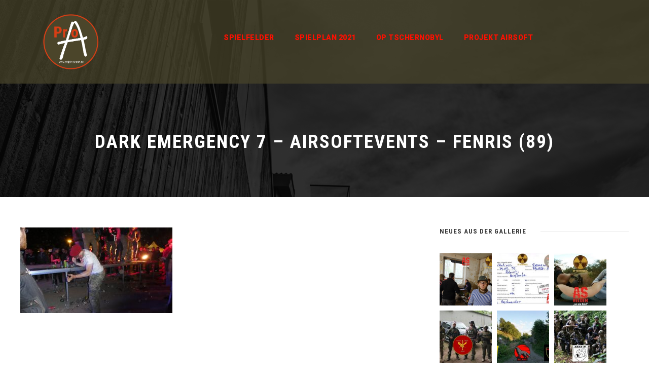

--- FILE ---
content_type: text/html; charset=utf-8
request_url: https://www.google.com/recaptcha/api2/anchor?ar=1&k=6Lc-IIYUAAAAAMTTQ50aRvrAuMYs4176Icj7K15X&co=aHR0cHM6Ly93d3cucHJvamVrdC1haXJzb2Z0LmRlOjQ0Mw..&hl=en&v=PoyoqOPhxBO7pBk68S4YbpHZ&size=invisible&anchor-ms=20000&execute-ms=30000&cb=vqrw50qye571
body_size: 48679
content:
<!DOCTYPE HTML><html dir="ltr" lang="en"><head><meta http-equiv="Content-Type" content="text/html; charset=UTF-8">
<meta http-equiv="X-UA-Compatible" content="IE=edge">
<title>reCAPTCHA</title>
<style type="text/css">
/* cyrillic-ext */
@font-face {
  font-family: 'Roboto';
  font-style: normal;
  font-weight: 400;
  font-stretch: 100%;
  src: url(//fonts.gstatic.com/s/roboto/v48/KFO7CnqEu92Fr1ME7kSn66aGLdTylUAMa3GUBHMdazTgWw.woff2) format('woff2');
  unicode-range: U+0460-052F, U+1C80-1C8A, U+20B4, U+2DE0-2DFF, U+A640-A69F, U+FE2E-FE2F;
}
/* cyrillic */
@font-face {
  font-family: 'Roboto';
  font-style: normal;
  font-weight: 400;
  font-stretch: 100%;
  src: url(//fonts.gstatic.com/s/roboto/v48/KFO7CnqEu92Fr1ME7kSn66aGLdTylUAMa3iUBHMdazTgWw.woff2) format('woff2');
  unicode-range: U+0301, U+0400-045F, U+0490-0491, U+04B0-04B1, U+2116;
}
/* greek-ext */
@font-face {
  font-family: 'Roboto';
  font-style: normal;
  font-weight: 400;
  font-stretch: 100%;
  src: url(//fonts.gstatic.com/s/roboto/v48/KFO7CnqEu92Fr1ME7kSn66aGLdTylUAMa3CUBHMdazTgWw.woff2) format('woff2');
  unicode-range: U+1F00-1FFF;
}
/* greek */
@font-face {
  font-family: 'Roboto';
  font-style: normal;
  font-weight: 400;
  font-stretch: 100%;
  src: url(//fonts.gstatic.com/s/roboto/v48/KFO7CnqEu92Fr1ME7kSn66aGLdTylUAMa3-UBHMdazTgWw.woff2) format('woff2');
  unicode-range: U+0370-0377, U+037A-037F, U+0384-038A, U+038C, U+038E-03A1, U+03A3-03FF;
}
/* math */
@font-face {
  font-family: 'Roboto';
  font-style: normal;
  font-weight: 400;
  font-stretch: 100%;
  src: url(//fonts.gstatic.com/s/roboto/v48/KFO7CnqEu92Fr1ME7kSn66aGLdTylUAMawCUBHMdazTgWw.woff2) format('woff2');
  unicode-range: U+0302-0303, U+0305, U+0307-0308, U+0310, U+0312, U+0315, U+031A, U+0326-0327, U+032C, U+032F-0330, U+0332-0333, U+0338, U+033A, U+0346, U+034D, U+0391-03A1, U+03A3-03A9, U+03B1-03C9, U+03D1, U+03D5-03D6, U+03F0-03F1, U+03F4-03F5, U+2016-2017, U+2034-2038, U+203C, U+2040, U+2043, U+2047, U+2050, U+2057, U+205F, U+2070-2071, U+2074-208E, U+2090-209C, U+20D0-20DC, U+20E1, U+20E5-20EF, U+2100-2112, U+2114-2115, U+2117-2121, U+2123-214F, U+2190, U+2192, U+2194-21AE, U+21B0-21E5, U+21F1-21F2, U+21F4-2211, U+2213-2214, U+2216-22FF, U+2308-230B, U+2310, U+2319, U+231C-2321, U+2336-237A, U+237C, U+2395, U+239B-23B7, U+23D0, U+23DC-23E1, U+2474-2475, U+25AF, U+25B3, U+25B7, U+25BD, U+25C1, U+25CA, U+25CC, U+25FB, U+266D-266F, U+27C0-27FF, U+2900-2AFF, U+2B0E-2B11, U+2B30-2B4C, U+2BFE, U+3030, U+FF5B, U+FF5D, U+1D400-1D7FF, U+1EE00-1EEFF;
}
/* symbols */
@font-face {
  font-family: 'Roboto';
  font-style: normal;
  font-weight: 400;
  font-stretch: 100%;
  src: url(//fonts.gstatic.com/s/roboto/v48/KFO7CnqEu92Fr1ME7kSn66aGLdTylUAMaxKUBHMdazTgWw.woff2) format('woff2');
  unicode-range: U+0001-000C, U+000E-001F, U+007F-009F, U+20DD-20E0, U+20E2-20E4, U+2150-218F, U+2190, U+2192, U+2194-2199, U+21AF, U+21E6-21F0, U+21F3, U+2218-2219, U+2299, U+22C4-22C6, U+2300-243F, U+2440-244A, U+2460-24FF, U+25A0-27BF, U+2800-28FF, U+2921-2922, U+2981, U+29BF, U+29EB, U+2B00-2BFF, U+4DC0-4DFF, U+FFF9-FFFB, U+10140-1018E, U+10190-1019C, U+101A0, U+101D0-101FD, U+102E0-102FB, U+10E60-10E7E, U+1D2C0-1D2D3, U+1D2E0-1D37F, U+1F000-1F0FF, U+1F100-1F1AD, U+1F1E6-1F1FF, U+1F30D-1F30F, U+1F315, U+1F31C, U+1F31E, U+1F320-1F32C, U+1F336, U+1F378, U+1F37D, U+1F382, U+1F393-1F39F, U+1F3A7-1F3A8, U+1F3AC-1F3AF, U+1F3C2, U+1F3C4-1F3C6, U+1F3CA-1F3CE, U+1F3D4-1F3E0, U+1F3ED, U+1F3F1-1F3F3, U+1F3F5-1F3F7, U+1F408, U+1F415, U+1F41F, U+1F426, U+1F43F, U+1F441-1F442, U+1F444, U+1F446-1F449, U+1F44C-1F44E, U+1F453, U+1F46A, U+1F47D, U+1F4A3, U+1F4B0, U+1F4B3, U+1F4B9, U+1F4BB, U+1F4BF, U+1F4C8-1F4CB, U+1F4D6, U+1F4DA, U+1F4DF, U+1F4E3-1F4E6, U+1F4EA-1F4ED, U+1F4F7, U+1F4F9-1F4FB, U+1F4FD-1F4FE, U+1F503, U+1F507-1F50B, U+1F50D, U+1F512-1F513, U+1F53E-1F54A, U+1F54F-1F5FA, U+1F610, U+1F650-1F67F, U+1F687, U+1F68D, U+1F691, U+1F694, U+1F698, U+1F6AD, U+1F6B2, U+1F6B9-1F6BA, U+1F6BC, U+1F6C6-1F6CF, U+1F6D3-1F6D7, U+1F6E0-1F6EA, U+1F6F0-1F6F3, U+1F6F7-1F6FC, U+1F700-1F7FF, U+1F800-1F80B, U+1F810-1F847, U+1F850-1F859, U+1F860-1F887, U+1F890-1F8AD, U+1F8B0-1F8BB, U+1F8C0-1F8C1, U+1F900-1F90B, U+1F93B, U+1F946, U+1F984, U+1F996, U+1F9E9, U+1FA00-1FA6F, U+1FA70-1FA7C, U+1FA80-1FA89, U+1FA8F-1FAC6, U+1FACE-1FADC, U+1FADF-1FAE9, U+1FAF0-1FAF8, U+1FB00-1FBFF;
}
/* vietnamese */
@font-face {
  font-family: 'Roboto';
  font-style: normal;
  font-weight: 400;
  font-stretch: 100%;
  src: url(//fonts.gstatic.com/s/roboto/v48/KFO7CnqEu92Fr1ME7kSn66aGLdTylUAMa3OUBHMdazTgWw.woff2) format('woff2');
  unicode-range: U+0102-0103, U+0110-0111, U+0128-0129, U+0168-0169, U+01A0-01A1, U+01AF-01B0, U+0300-0301, U+0303-0304, U+0308-0309, U+0323, U+0329, U+1EA0-1EF9, U+20AB;
}
/* latin-ext */
@font-face {
  font-family: 'Roboto';
  font-style: normal;
  font-weight: 400;
  font-stretch: 100%;
  src: url(//fonts.gstatic.com/s/roboto/v48/KFO7CnqEu92Fr1ME7kSn66aGLdTylUAMa3KUBHMdazTgWw.woff2) format('woff2');
  unicode-range: U+0100-02BA, U+02BD-02C5, U+02C7-02CC, U+02CE-02D7, U+02DD-02FF, U+0304, U+0308, U+0329, U+1D00-1DBF, U+1E00-1E9F, U+1EF2-1EFF, U+2020, U+20A0-20AB, U+20AD-20C0, U+2113, U+2C60-2C7F, U+A720-A7FF;
}
/* latin */
@font-face {
  font-family: 'Roboto';
  font-style: normal;
  font-weight: 400;
  font-stretch: 100%;
  src: url(//fonts.gstatic.com/s/roboto/v48/KFO7CnqEu92Fr1ME7kSn66aGLdTylUAMa3yUBHMdazQ.woff2) format('woff2');
  unicode-range: U+0000-00FF, U+0131, U+0152-0153, U+02BB-02BC, U+02C6, U+02DA, U+02DC, U+0304, U+0308, U+0329, U+2000-206F, U+20AC, U+2122, U+2191, U+2193, U+2212, U+2215, U+FEFF, U+FFFD;
}
/* cyrillic-ext */
@font-face {
  font-family: 'Roboto';
  font-style: normal;
  font-weight: 500;
  font-stretch: 100%;
  src: url(//fonts.gstatic.com/s/roboto/v48/KFO7CnqEu92Fr1ME7kSn66aGLdTylUAMa3GUBHMdazTgWw.woff2) format('woff2');
  unicode-range: U+0460-052F, U+1C80-1C8A, U+20B4, U+2DE0-2DFF, U+A640-A69F, U+FE2E-FE2F;
}
/* cyrillic */
@font-face {
  font-family: 'Roboto';
  font-style: normal;
  font-weight: 500;
  font-stretch: 100%;
  src: url(//fonts.gstatic.com/s/roboto/v48/KFO7CnqEu92Fr1ME7kSn66aGLdTylUAMa3iUBHMdazTgWw.woff2) format('woff2');
  unicode-range: U+0301, U+0400-045F, U+0490-0491, U+04B0-04B1, U+2116;
}
/* greek-ext */
@font-face {
  font-family: 'Roboto';
  font-style: normal;
  font-weight: 500;
  font-stretch: 100%;
  src: url(//fonts.gstatic.com/s/roboto/v48/KFO7CnqEu92Fr1ME7kSn66aGLdTylUAMa3CUBHMdazTgWw.woff2) format('woff2');
  unicode-range: U+1F00-1FFF;
}
/* greek */
@font-face {
  font-family: 'Roboto';
  font-style: normal;
  font-weight: 500;
  font-stretch: 100%;
  src: url(//fonts.gstatic.com/s/roboto/v48/KFO7CnqEu92Fr1ME7kSn66aGLdTylUAMa3-UBHMdazTgWw.woff2) format('woff2');
  unicode-range: U+0370-0377, U+037A-037F, U+0384-038A, U+038C, U+038E-03A1, U+03A3-03FF;
}
/* math */
@font-face {
  font-family: 'Roboto';
  font-style: normal;
  font-weight: 500;
  font-stretch: 100%;
  src: url(//fonts.gstatic.com/s/roboto/v48/KFO7CnqEu92Fr1ME7kSn66aGLdTylUAMawCUBHMdazTgWw.woff2) format('woff2');
  unicode-range: U+0302-0303, U+0305, U+0307-0308, U+0310, U+0312, U+0315, U+031A, U+0326-0327, U+032C, U+032F-0330, U+0332-0333, U+0338, U+033A, U+0346, U+034D, U+0391-03A1, U+03A3-03A9, U+03B1-03C9, U+03D1, U+03D5-03D6, U+03F0-03F1, U+03F4-03F5, U+2016-2017, U+2034-2038, U+203C, U+2040, U+2043, U+2047, U+2050, U+2057, U+205F, U+2070-2071, U+2074-208E, U+2090-209C, U+20D0-20DC, U+20E1, U+20E5-20EF, U+2100-2112, U+2114-2115, U+2117-2121, U+2123-214F, U+2190, U+2192, U+2194-21AE, U+21B0-21E5, U+21F1-21F2, U+21F4-2211, U+2213-2214, U+2216-22FF, U+2308-230B, U+2310, U+2319, U+231C-2321, U+2336-237A, U+237C, U+2395, U+239B-23B7, U+23D0, U+23DC-23E1, U+2474-2475, U+25AF, U+25B3, U+25B7, U+25BD, U+25C1, U+25CA, U+25CC, U+25FB, U+266D-266F, U+27C0-27FF, U+2900-2AFF, U+2B0E-2B11, U+2B30-2B4C, U+2BFE, U+3030, U+FF5B, U+FF5D, U+1D400-1D7FF, U+1EE00-1EEFF;
}
/* symbols */
@font-face {
  font-family: 'Roboto';
  font-style: normal;
  font-weight: 500;
  font-stretch: 100%;
  src: url(//fonts.gstatic.com/s/roboto/v48/KFO7CnqEu92Fr1ME7kSn66aGLdTylUAMaxKUBHMdazTgWw.woff2) format('woff2');
  unicode-range: U+0001-000C, U+000E-001F, U+007F-009F, U+20DD-20E0, U+20E2-20E4, U+2150-218F, U+2190, U+2192, U+2194-2199, U+21AF, U+21E6-21F0, U+21F3, U+2218-2219, U+2299, U+22C4-22C6, U+2300-243F, U+2440-244A, U+2460-24FF, U+25A0-27BF, U+2800-28FF, U+2921-2922, U+2981, U+29BF, U+29EB, U+2B00-2BFF, U+4DC0-4DFF, U+FFF9-FFFB, U+10140-1018E, U+10190-1019C, U+101A0, U+101D0-101FD, U+102E0-102FB, U+10E60-10E7E, U+1D2C0-1D2D3, U+1D2E0-1D37F, U+1F000-1F0FF, U+1F100-1F1AD, U+1F1E6-1F1FF, U+1F30D-1F30F, U+1F315, U+1F31C, U+1F31E, U+1F320-1F32C, U+1F336, U+1F378, U+1F37D, U+1F382, U+1F393-1F39F, U+1F3A7-1F3A8, U+1F3AC-1F3AF, U+1F3C2, U+1F3C4-1F3C6, U+1F3CA-1F3CE, U+1F3D4-1F3E0, U+1F3ED, U+1F3F1-1F3F3, U+1F3F5-1F3F7, U+1F408, U+1F415, U+1F41F, U+1F426, U+1F43F, U+1F441-1F442, U+1F444, U+1F446-1F449, U+1F44C-1F44E, U+1F453, U+1F46A, U+1F47D, U+1F4A3, U+1F4B0, U+1F4B3, U+1F4B9, U+1F4BB, U+1F4BF, U+1F4C8-1F4CB, U+1F4D6, U+1F4DA, U+1F4DF, U+1F4E3-1F4E6, U+1F4EA-1F4ED, U+1F4F7, U+1F4F9-1F4FB, U+1F4FD-1F4FE, U+1F503, U+1F507-1F50B, U+1F50D, U+1F512-1F513, U+1F53E-1F54A, U+1F54F-1F5FA, U+1F610, U+1F650-1F67F, U+1F687, U+1F68D, U+1F691, U+1F694, U+1F698, U+1F6AD, U+1F6B2, U+1F6B9-1F6BA, U+1F6BC, U+1F6C6-1F6CF, U+1F6D3-1F6D7, U+1F6E0-1F6EA, U+1F6F0-1F6F3, U+1F6F7-1F6FC, U+1F700-1F7FF, U+1F800-1F80B, U+1F810-1F847, U+1F850-1F859, U+1F860-1F887, U+1F890-1F8AD, U+1F8B0-1F8BB, U+1F8C0-1F8C1, U+1F900-1F90B, U+1F93B, U+1F946, U+1F984, U+1F996, U+1F9E9, U+1FA00-1FA6F, U+1FA70-1FA7C, U+1FA80-1FA89, U+1FA8F-1FAC6, U+1FACE-1FADC, U+1FADF-1FAE9, U+1FAF0-1FAF8, U+1FB00-1FBFF;
}
/* vietnamese */
@font-face {
  font-family: 'Roboto';
  font-style: normal;
  font-weight: 500;
  font-stretch: 100%;
  src: url(//fonts.gstatic.com/s/roboto/v48/KFO7CnqEu92Fr1ME7kSn66aGLdTylUAMa3OUBHMdazTgWw.woff2) format('woff2');
  unicode-range: U+0102-0103, U+0110-0111, U+0128-0129, U+0168-0169, U+01A0-01A1, U+01AF-01B0, U+0300-0301, U+0303-0304, U+0308-0309, U+0323, U+0329, U+1EA0-1EF9, U+20AB;
}
/* latin-ext */
@font-face {
  font-family: 'Roboto';
  font-style: normal;
  font-weight: 500;
  font-stretch: 100%;
  src: url(//fonts.gstatic.com/s/roboto/v48/KFO7CnqEu92Fr1ME7kSn66aGLdTylUAMa3KUBHMdazTgWw.woff2) format('woff2');
  unicode-range: U+0100-02BA, U+02BD-02C5, U+02C7-02CC, U+02CE-02D7, U+02DD-02FF, U+0304, U+0308, U+0329, U+1D00-1DBF, U+1E00-1E9F, U+1EF2-1EFF, U+2020, U+20A0-20AB, U+20AD-20C0, U+2113, U+2C60-2C7F, U+A720-A7FF;
}
/* latin */
@font-face {
  font-family: 'Roboto';
  font-style: normal;
  font-weight: 500;
  font-stretch: 100%;
  src: url(//fonts.gstatic.com/s/roboto/v48/KFO7CnqEu92Fr1ME7kSn66aGLdTylUAMa3yUBHMdazQ.woff2) format('woff2');
  unicode-range: U+0000-00FF, U+0131, U+0152-0153, U+02BB-02BC, U+02C6, U+02DA, U+02DC, U+0304, U+0308, U+0329, U+2000-206F, U+20AC, U+2122, U+2191, U+2193, U+2212, U+2215, U+FEFF, U+FFFD;
}
/* cyrillic-ext */
@font-face {
  font-family: 'Roboto';
  font-style: normal;
  font-weight: 900;
  font-stretch: 100%;
  src: url(//fonts.gstatic.com/s/roboto/v48/KFO7CnqEu92Fr1ME7kSn66aGLdTylUAMa3GUBHMdazTgWw.woff2) format('woff2');
  unicode-range: U+0460-052F, U+1C80-1C8A, U+20B4, U+2DE0-2DFF, U+A640-A69F, U+FE2E-FE2F;
}
/* cyrillic */
@font-face {
  font-family: 'Roboto';
  font-style: normal;
  font-weight: 900;
  font-stretch: 100%;
  src: url(//fonts.gstatic.com/s/roboto/v48/KFO7CnqEu92Fr1ME7kSn66aGLdTylUAMa3iUBHMdazTgWw.woff2) format('woff2');
  unicode-range: U+0301, U+0400-045F, U+0490-0491, U+04B0-04B1, U+2116;
}
/* greek-ext */
@font-face {
  font-family: 'Roboto';
  font-style: normal;
  font-weight: 900;
  font-stretch: 100%;
  src: url(//fonts.gstatic.com/s/roboto/v48/KFO7CnqEu92Fr1ME7kSn66aGLdTylUAMa3CUBHMdazTgWw.woff2) format('woff2');
  unicode-range: U+1F00-1FFF;
}
/* greek */
@font-face {
  font-family: 'Roboto';
  font-style: normal;
  font-weight: 900;
  font-stretch: 100%;
  src: url(//fonts.gstatic.com/s/roboto/v48/KFO7CnqEu92Fr1ME7kSn66aGLdTylUAMa3-UBHMdazTgWw.woff2) format('woff2');
  unicode-range: U+0370-0377, U+037A-037F, U+0384-038A, U+038C, U+038E-03A1, U+03A3-03FF;
}
/* math */
@font-face {
  font-family: 'Roboto';
  font-style: normal;
  font-weight: 900;
  font-stretch: 100%;
  src: url(//fonts.gstatic.com/s/roboto/v48/KFO7CnqEu92Fr1ME7kSn66aGLdTylUAMawCUBHMdazTgWw.woff2) format('woff2');
  unicode-range: U+0302-0303, U+0305, U+0307-0308, U+0310, U+0312, U+0315, U+031A, U+0326-0327, U+032C, U+032F-0330, U+0332-0333, U+0338, U+033A, U+0346, U+034D, U+0391-03A1, U+03A3-03A9, U+03B1-03C9, U+03D1, U+03D5-03D6, U+03F0-03F1, U+03F4-03F5, U+2016-2017, U+2034-2038, U+203C, U+2040, U+2043, U+2047, U+2050, U+2057, U+205F, U+2070-2071, U+2074-208E, U+2090-209C, U+20D0-20DC, U+20E1, U+20E5-20EF, U+2100-2112, U+2114-2115, U+2117-2121, U+2123-214F, U+2190, U+2192, U+2194-21AE, U+21B0-21E5, U+21F1-21F2, U+21F4-2211, U+2213-2214, U+2216-22FF, U+2308-230B, U+2310, U+2319, U+231C-2321, U+2336-237A, U+237C, U+2395, U+239B-23B7, U+23D0, U+23DC-23E1, U+2474-2475, U+25AF, U+25B3, U+25B7, U+25BD, U+25C1, U+25CA, U+25CC, U+25FB, U+266D-266F, U+27C0-27FF, U+2900-2AFF, U+2B0E-2B11, U+2B30-2B4C, U+2BFE, U+3030, U+FF5B, U+FF5D, U+1D400-1D7FF, U+1EE00-1EEFF;
}
/* symbols */
@font-face {
  font-family: 'Roboto';
  font-style: normal;
  font-weight: 900;
  font-stretch: 100%;
  src: url(//fonts.gstatic.com/s/roboto/v48/KFO7CnqEu92Fr1ME7kSn66aGLdTylUAMaxKUBHMdazTgWw.woff2) format('woff2');
  unicode-range: U+0001-000C, U+000E-001F, U+007F-009F, U+20DD-20E0, U+20E2-20E4, U+2150-218F, U+2190, U+2192, U+2194-2199, U+21AF, U+21E6-21F0, U+21F3, U+2218-2219, U+2299, U+22C4-22C6, U+2300-243F, U+2440-244A, U+2460-24FF, U+25A0-27BF, U+2800-28FF, U+2921-2922, U+2981, U+29BF, U+29EB, U+2B00-2BFF, U+4DC0-4DFF, U+FFF9-FFFB, U+10140-1018E, U+10190-1019C, U+101A0, U+101D0-101FD, U+102E0-102FB, U+10E60-10E7E, U+1D2C0-1D2D3, U+1D2E0-1D37F, U+1F000-1F0FF, U+1F100-1F1AD, U+1F1E6-1F1FF, U+1F30D-1F30F, U+1F315, U+1F31C, U+1F31E, U+1F320-1F32C, U+1F336, U+1F378, U+1F37D, U+1F382, U+1F393-1F39F, U+1F3A7-1F3A8, U+1F3AC-1F3AF, U+1F3C2, U+1F3C4-1F3C6, U+1F3CA-1F3CE, U+1F3D4-1F3E0, U+1F3ED, U+1F3F1-1F3F3, U+1F3F5-1F3F7, U+1F408, U+1F415, U+1F41F, U+1F426, U+1F43F, U+1F441-1F442, U+1F444, U+1F446-1F449, U+1F44C-1F44E, U+1F453, U+1F46A, U+1F47D, U+1F4A3, U+1F4B0, U+1F4B3, U+1F4B9, U+1F4BB, U+1F4BF, U+1F4C8-1F4CB, U+1F4D6, U+1F4DA, U+1F4DF, U+1F4E3-1F4E6, U+1F4EA-1F4ED, U+1F4F7, U+1F4F9-1F4FB, U+1F4FD-1F4FE, U+1F503, U+1F507-1F50B, U+1F50D, U+1F512-1F513, U+1F53E-1F54A, U+1F54F-1F5FA, U+1F610, U+1F650-1F67F, U+1F687, U+1F68D, U+1F691, U+1F694, U+1F698, U+1F6AD, U+1F6B2, U+1F6B9-1F6BA, U+1F6BC, U+1F6C6-1F6CF, U+1F6D3-1F6D7, U+1F6E0-1F6EA, U+1F6F0-1F6F3, U+1F6F7-1F6FC, U+1F700-1F7FF, U+1F800-1F80B, U+1F810-1F847, U+1F850-1F859, U+1F860-1F887, U+1F890-1F8AD, U+1F8B0-1F8BB, U+1F8C0-1F8C1, U+1F900-1F90B, U+1F93B, U+1F946, U+1F984, U+1F996, U+1F9E9, U+1FA00-1FA6F, U+1FA70-1FA7C, U+1FA80-1FA89, U+1FA8F-1FAC6, U+1FACE-1FADC, U+1FADF-1FAE9, U+1FAF0-1FAF8, U+1FB00-1FBFF;
}
/* vietnamese */
@font-face {
  font-family: 'Roboto';
  font-style: normal;
  font-weight: 900;
  font-stretch: 100%;
  src: url(//fonts.gstatic.com/s/roboto/v48/KFO7CnqEu92Fr1ME7kSn66aGLdTylUAMa3OUBHMdazTgWw.woff2) format('woff2');
  unicode-range: U+0102-0103, U+0110-0111, U+0128-0129, U+0168-0169, U+01A0-01A1, U+01AF-01B0, U+0300-0301, U+0303-0304, U+0308-0309, U+0323, U+0329, U+1EA0-1EF9, U+20AB;
}
/* latin-ext */
@font-face {
  font-family: 'Roboto';
  font-style: normal;
  font-weight: 900;
  font-stretch: 100%;
  src: url(//fonts.gstatic.com/s/roboto/v48/KFO7CnqEu92Fr1ME7kSn66aGLdTylUAMa3KUBHMdazTgWw.woff2) format('woff2');
  unicode-range: U+0100-02BA, U+02BD-02C5, U+02C7-02CC, U+02CE-02D7, U+02DD-02FF, U+0304, U+0308, U+0329, U+1D00-1DBF, U+1E00-1E9F, U+1EF2-1EFF, U+2020, U+20A0-20AB, U+20AD-20C0, U+2113, U+2C60-2C7F, U+A720-A7FF;
}
/* latin */
@font-face {
  font-family: 'Roboto';
  font-style: normal;
  font-weight: 900;
  font-stretch: 100%;
  src: url(//fonts.gstatic.com/s/roboto/v48/KFO7CnqEu92Fr1ME7kSn66aGLdTylUAMa3yUBHMdazQ.woff2) format('woff2');
  unicode-range: U+0000-00FF, U+0131, U+0152-0153, U+02BB-02BC, U+02C6, U+02DA, U+02DC, U+0304, U+0308, U+0329, U+2000-206F, U+20AC, U+2122, U+2191, U+2193, U+2212, U+2215, U+FEFF, U+FFFD;
}

</style>
<link rel="stylesheet" type="text/css" href="https://www.gstatic.com/recaptcha/releases/PoyoqOPhxBO7pBk68S4YbpHZ/styles__ltr.css">
<script nonce="I6Tnfeu5s-Xm0Tsj9dUsBQ" type="text/javascript">window['__recaptcha_api'] = 'https://www.google.com/recaptcha/api2/';</script>
<script type="text/javascript" src="https://www.gstatic.com/recaptcha/releases/PoyoqOPhxBO7pBk68S4YbpHZ/recaptcha__en.js" nonce="I6Tnfeu5s-Xm0Tsj9dUsBQ">
      
    </script></head>
<body><div id="rc-anchor-alert" class="rc-anchor-alert"></div>
<input type="hidden" id="recaptcha-token" value="[base64]">
<script type="text/javascript" nonce="I6Tnfeu5s-Xm0Tsj9dUsBQ">
      recaptcha.anchor.Main.init("[\x22ainput\x22,[\x22bgdata\x22,\x22\x22,\[base64]/[base64]/[base64]/bmV3IHJbeF0oY1swXSk6RT09Mj9uZXcgclt4XShjWzBdLGNbMV0pOkU9PTM/bmV3IHJbeF0oY1swXSxjWzFdLGNbMl0pOkU9PTQ/[base64]/[base64]/[base64]/[base64]/[base64]/[base64]/[base64]/[base64]\x22,\[base64]\x22,\x22wqdZw5rDusOxw4vDicKGwqQsw6tzw4vDk8KSUQ/CtsODOcOSwrVTRcKkVBs4w4Faw5jCh8KoERJowqQrw4XClHRaw6BYIC1DLMKsLBfClsObwprDtGzCjyUkVGwWIcKWbcOSwqXDqytidFPCvsOfDcOhUkB1BTlzw6/CnW4nD3o3w7rDt8OMw7l/wrjDsV00WwkFw4nDpSUnwq/[base64]/dMOKAQrCkcOeXmrDrXcmwqzCvxQxwqB2w4sJY3DDimJzw5NcwpMPwpVzwpVSwpNqKE3Ck0LCo8KDw5jCpcK7w4Ibw4pEwrJQwpbCg8OtHTwYw7siwowywqjCkhbDjMORZ8KLJUzCg3xPW8OdVnNaSsKjwr/DgBnCgjscw7tlwpfDncKwwp0VesKHw71Ow6FAJykgw5dnG3wHw7jDjCXDhcOKHsOjA8OxJm0tUTNRwpHCnsOTwrp8U8OdwpYhw5cpw7/CvMOXKylxIHzCgcObw5HCsHjDtMOedsKjFsOKVxzCsMK7QsOJBMKLZD7DlRoeTUDCoMOhJcK9w6PDr8K4MMOGw7Qkw7ISwoPDpxxxQSvDuWHCihZVHMOfTcKTX8OyC8KuIMKCwqU0w4jDswLCjsOefMOLwqLCvXnCn8O+w5wubFYAw7wbwp7ClwvClA/DlgA3VcODJsO8w5JQPcKLw6BtQWLDpWNVwrfDsCfDq19kRBnDhsOHHsOAF8Ojw5UQw7UdaMOrHXxUworDssOIw6PCo8KGK2YGOsO5YMKxw6bDj8OAKMK9I8KAwqBGJsOgX8OTQMOZG8OkXsOswrnCmgZmwoB/[base64]/[base64]/wpLDkwsLEcKzKlAKKsO7WmlbwpIPwrErDjbDsHvCscOvw7lvw6nDisOfw6hdw7M1w5x4wrzCu8O4bsOkBCVvHwXCkcKUw6wOwr3DlMOYwrFjcUJSWXpnw50WC8KFw5IUPMOGNAxbwoXChcO1w5rDokR4wqcPwr/CmB7DqmJYKsKgw67Dm8KCwqpCAQLDtwvDgcK2wp5xwoImwrZNwokTw4hwdALDpjgEfGQQNMKtG17DmcOnO27CrmMMCHNtw4Akwo3Csjc0wosEGSXCiCtow63DmCVzw6PDrk7DnCEZAcOtwqTDnnw/wrbDljVcw7FvJsKBbcKCTsKcVMKQBcOMFUdSwqB4w4DDgRZ6CBU2woHCm8K5HjRbwp7DhWQvwqYfw6PCvBXCuxvCjg7Dr8O5asKOw5lewqA5w5o6DcOYwoXCtHcCRMOgXE/[base64]/[base64]/[base64]/DssOsDMKhWz1Aw73DvxIbPMKqwpIiwq5Ww6VVEUpyYcKTw5YKNCk/wol7w4rDhCoTd8OoeTAROXLCnWDDoidAwoh+w4bDlsO/BsKcfFUacsOqFsO5wrtHwpVDGwDDoAQiNMKxaT3CnBLDmMO5wq8QTMKufMOEwoVOwqJNw5PDoyl1w70LwoRHRcOFKXslwpHDjMKpCEvDjcOHw41Ow7J6w5ocfX/DsHLCp1nClwssB1p5UsKXdMKKw4wqBRXDjsKTw77CscKEPH/DohzCl8OmPsOrHDfDmsKqw48bwrojwrfDhjcPwrPClU7CpcKSwrcxPxlGw5wWwpDDtcOIRADDnRTCtMKRNsKfWUVfw7LDnAnCgCwJecOWw790XMOFJ3BAw5NPZcK7X8OoS8O/CREJwp4Mw7bDrsKjwoHCnsOowrJAw5jDp8K4csKMOsOrcSPCp2DDrXrCiFgywozDk8O6w5QCw7LCh8KOK8Oowopaw5rCjsKOw5jDssKvw4PDrHTCqgrDkCRfFMKEUcO4KyYMw5Zew5o8wqnDp8OiXkHDgVd/N8KiGh7Dgh0OHMOAw53CjsOhwrzCkcO4FQfDicKxw44+w6LDunLDiWwXwpPDlEE6wpLCpMOFZMKUwpjDv8OECRIQwoHCmVIRGMOBw4IcHMKZw6MOSCxCJMOvDsK5cDDCp1hJwqUMwpzDm8KGw7EKS8OQwprChsKdwoHChFLDlQExwp7CnMOGw4DDn8OAfMKnw59/A3ZXYMOSw6XCug8POzDCicOGXlBtwrfDrQxuwqdFRcKRaMKLQsO6Qj4xHMOZw6/[base64]/wql+wrzDpCldNDsTZmpaw6NffMKWw6t3w6/DqsOWw7tKw4LCo0bDk8KGwrrDiyLDjzUWw50RBH7DgUFqw6nDjVHCoBvCrcKQwoLDh8OPBcKewrwWwoN2VSZXZE0Zw4lbwrjCiWnDisO/[base64]/AD9gwrLCgn5hwqrCqEjCtUvDisKpT3zCtnNHO8Ohw6FrwoAKHsKiNG0mFcOQccKdwr9Zw7kHZRJbecOowrnCrMOuOMK5PzHCpsKdEMKuwpDDpMOXw6QSwozDoMO1wq4IJi0lwrnDgMOiHkHDk8OfHsO1wrcTdsOTf3VMWQ7DjcKYVcKuwp3Dg8OMO1PDkizDq3/DtB5ueMKTD8O7wovDqcONwoN4wr56eG5NNsOkwrdCEcOhe1DCtcKAWxHDnidEBztSG3rChsKIwrIFGiDCk8KsfXnDkAPCrcK/[base64]/CoTIbwpPDrsKawpfCqFs7bMKhaRs9ZsOXwr1fwpxcaEbDkQAAw4ZXw73ChMK1wq4jJcO1wonDlcOfK13Cv8KNwoQww4pPwoY8I8KtwqpUw51zESLDpBXDq8KWw7s7w5sZw4DCgcKqGcKueT/DkMOqNsO1G2TCtMK6ID7DtnBSS0DDoC/DhAoGY8OtSsKawoHDnMOnbsKww79uwrdaTWFMwpg/w5zCncK1fMKZw4lmwqk3D8KkwrrCjcKxwpsnO8K3w4lSwrjClkTCj8OXw43ChMKcw5pAGsKzRcK1worDrxzDgsKew6skPCclX2zCvcKPYk4vLsKsf2XCi8Kywo7DjzVWw6DDnV/[base64]/CsW13woZqdzvCiMKwwokfOsOywqwDwpvDgHfDoB5QP2HCo8KUCcOQMDfDhVHCsGAbw63CtxdgJcKDw4RkdDTChcOFw5rDjMKTw4zCusOJCMOWGsKkDMOCasKcw6lpMcKxKDkKwp3Cg2zDiMK2GMOww6YEJcOLHsK5wq9/wrdiw5jChcKVAX3DvQLCsEMAwqLCjgjCtsOddMKbwr4zXcOrHChdwo0LasOnVyZHch1NwpbCv8K7wrjDvm49X8KtwqhJHRTDsgZPd8O/[base64]/[base64]/Dm8Kmwr1UDMOnw4RFPsKjD10nwrjDowktWxwKKDzDmGbDlzJFeDHDrsO0w5VoL8KrBxJJwotERsO7wolWw6DCniE6Y8OtwpVXacK/[base64]/DtcObMQ8acMOvw44kwpTClcKmw4w4wpZ4wpY0RsOBwqXDs8KjF2LChcOEwrM1w6HDujAfw7/DjsK0JFIEXhfCniZ0YcOXd2/Dp8KCwoDDjynCmcO0w5/ClsK8woRDM8KBT8KLXMOiw6DDpR9NwrxVw7jCmmdmT8KcacK1YjDCsVsfZsKiwqrDnsOFCywGOkjCq0bDv1nCh3kyb8OyWcKmRk/CrHbDiQzDji7DjsO3KMOvwobCjsKgwq16ZmHDisOMDsKowpTCvcKfZcK6dTUKbmTDrsKuCMOxBAs1w75VwqnDi241w5DClcKBwrIjw6YfVWIUGw5Kw4BNw4/CtHcXXcKuw5LCiS8VPirDkDFbBsKAMMOOYRHDo8OgwrIqcMKFPidxw68dw6nCgMKJAx/CnFLDocKMCFY3w7/Cl8Kxw5bCkcOjwpnCrls6wq/CqTDCh8OmQ3B2Qwc2w5HCp8Omw43DmMKvw58pLBllTxgRwo3CqRDDimLCp8O9w7DDocKqUynDtEDCsMOxw6/Di8KgwpwIExrDjDoXAHrCn8OVHkPCt1bChMOVw7fCpxQOdwx4wr/DsFnCgxpnA0hkw7TCqRUxV3o4JcKhVcKQDQXDmMKVGcOEw48/QWp9w6nCgMOhMsOmDGAKR8O8w47ClD7ChXgDw6TDs8OYwo/CjcOfw6bCucO6wroKwoHDiMKDDcKDw5TCpRF0wrs8WHfCrMKNw6DDlMKACsKeQUjDpsOqVkbDsGrDksOAw7kbBMK2w73DsGzDhcKtdQ9zFMK0XcOnwrTCq8KkwqEmw67Du3QqwpjDrcKUw7plKMOMF8Kda0/CmcO3VcK+wocmaV4DZ8Kfw7R+wpBEWsKkFsKuw4PCpyvCnMOwFcOaay7Dn8K7N8OjE8Ouw5ANwrPCksOlBDQARMOsUTM7w75xw4x6eSY6ZsOmVUxFcMK2FCfDl1vCi8KSw5Rnw4XCn8KLw7/Cm8K9Z1AqwqhbcsOzAT3Dq8KGwrlwZVhNwq/[base64]/V14vwpzCiX/Cu8K9wrPDjcOfcMKrZzUwRm0eVnZpw6knJnfDqcOmwrVRfEY+w5JxKGjCtcKxwp/CnUTCl8OQWsO9f8K+woUbPsOSaiNPWHl8CwLDmwrCj8KLRsKdwrbClMK6fVLCk8KGfFTDtsKKdnwTIMKxPcO0woXDqHHDm8Kaw63CpMOTwr/DiiRxBBF9woQBIG/DoMKUw6Mdw7EIw6oWwrTDq8KuCiAkw41pw6rChV7Dh8ORGsK3FMK+woLDvsKCYXAwwpRAAF9+GsKNw7XDpBHCiMOEw7AQU8K1ISUVw67DjkDDnDnClmTCrsOPw4Vcd8O3wrbDqsK/[base64]/[base64]/DtXErXMKBw4xEIMKGN0LCnsKNwq3DiRjDtsOswp4Lw7liGsONesKcwo7Dn8OiZFjCrMOuw43DjcOuaTzCt37DoShDwpwmwrTCoMOYQ1HDnj/Ck8K2IXDClcKOwpNzAcOww44Mw4AHRTUhUMOPJGrCpMKhw6law5HDuMOSw6wKHizCg0bCoTRQw7gfwoBDKxgLw7pQXm/Dv1Apw7jDpcOOWQ5Nw5N9w4lxw4fDgSTCmWXCqcOowq7DhsO4Dg5cN8K2wrTDhSPDuC8fAsOJHcOrw5xUBsO5wrnCmsKgwqPDu8OSHhJ8ehzDiwXCqcOYwqXCkjoXw5/DksOxAXLCo8KaecO0J8O9wqTDk2vClDxtdlzCt3YWwrPCmTB/V8KFO8KFaFPDoU/Ch2U/VsObBsOswp/CsEo0w6LCncKRw4tSICzDqWBwHR7Dij4hwpDDslrCjnjCvgcOwp8mwoDDpGZ2EGwKU8KgDDMeacOuw4MGwr1kw7FNwrIecgjDqAx1YcOgT8KOw6/[base64]/w49rcS7CnMOqICPDnMONwr1KC8Omwp/DkS5/XsKDIHnDjjDCs8OBXGt0w5dgGmXDkQISwrbCoAbChx9Yw51xw6/Dn3gLV8OBXMKtwoAmwogKw5IPwpDDj8KTwoLCvWPDlsORZRnDqMOfFMKuYBPDrw4cwrQAJsOfw5HCn8Ouwq07woJWwqMUQi/[base64]/CmVTDiMOmdETCqMOEVj/Dp8OXwq7CmV7DicKVO33CtcKTeMKdwovCiA3CkgdEw70uLGfCvsO0KcKgMcOTA8O/XMKLwrcpRXrCswXDn8KlIMKIw7rDtxbCk3cOw7jCicOOwrrClMKgMADClcO3wqc8Ox/Cn8KSBFRMaHDDgMOVYhUUZMK5KcKGYcKhwrnCtsOHQ8K1fMOMwrgsSBTCmcOjwpPDj8O2w5cJwrnCgQdLPcOJA2nCnsO3enNNwplTw6YLD8K2wqIWw71aw5DCpV7DkMOibMKww5EKwptNw4jDvy8qw77CswDCusOgwpl4aS0sw73DtXgDwrtUScK6w5/CnFM+w4LDrcKZQ8KuJRHDphrCj3gowp1QwrFmLsObWD9swpzCocKMwr3Dj8OBw5nDkcO7MsOxf8ObwqXDqMKZwqPDtsOGC8O+wpoIwqNZe8OZwqvCjMOyw4PDqcKaw5nCtCtIwr/CsHVvESbCjAHCuxwXworDksOqBcOzwrrDl8OVw7oOWm7CrzbCusKUwofCvyoxwpxCWMKrw5fDoMKww6fCrsKZJ8OHBsK8woPDlcOuw6nDmDTCu1Nlw4jCrwHCkA1Lw7LClit0wojDrnxswpzCi2DDg2vDjcONWsO1EMOgeMK/[base64]/dsKGPsOvwqjDsxcwCXnDpR98w49Yw5cpSQhlCcKDJMK3w58gwr8mw7VxW8Kxwppbw4ByGcKdJMKnwrQUwo/[base64]/BsKqHGrCvn7ColBqw5JHw7rDlMOhw59rwpTDgRkOAzNlwqnCucOIw7DCiFPDjHDDjsOWw7Rdw4bDh194wrrChhLCr8K/w5zDlmIvwpsxw6R2w4XDn0PDmkTDjUfDjMKrMwnDh8O4woTDl3Eqwo0kesKBw49zfsKHB8OIw4nDh8KxM2vDr8OEw4MSw7BiwofCvRRYYVPDqcOdw7nCsglzRcOuwqHCncKHSDPDp8Ktw5cLUMOsw7UiGMKTwoofFsKyax3ClMOjOMKeNmbDm0c7wrwJcCTCvsKiwq/Ck8OvwrLDhMK2aGI6wpLDocOqwrYdcVfDocOCW0vDg8O4S3PDmcOaw6orYsOfXMKBwpYvGFDDqcKww4vDmhfCjcKQw7bCm3LCsMK6w4chX3t1GHYCw7jDt8O5UzzDvAkwVcOuw5E+w7wWw6AOLEHCosO6I3bCicKJDsONw6nDkjd/w6fCg3hnw6RWwpDDmw/Dn8O1wopWOcKJwo/DlcO5w7HCqsKHwqh0ETzDtAl4dcOcwrbCmMOiw4vDo8Kbw5DCo8KVNcOibBTCrcOcwoAyCkJuPcKSDVvCpcODwr/Cq8KwLMKNwrHDkDLDvsKuwq/ChWwmw4XCnsK8MsO7HsOzd3JYLcKvSx1/OyXCvltow69cKjF/[base64]/[base64]/JE1dLcOzwr3CpMKPfcObYMOcw6/CvMKQBsOLKsKgw5FLwoI/wpjCjcKqw6o5wohrw5/[base64]/DlcO1UFPDksKBwpXCik7ClwYqw5/Dt8KWwoQ9w6oawq7CqMKVwrnDq1HDncKywoXDjVx6wqkjw50vw4XDqcKBX8OCw6IyAsO6acKYalXCnMOLwqIhw4PCqwTDmwcwQk/CtTESw4HDhQ8eNC/CsRLDpMO9TsKQwrksTiTDr8KBbWAKw5TCgcORwofDp8KEXMK1wpl/NljClcOAYGUkw5zCr2jCsMKQwqLDjlnDkEHCvcKtd3d1KcK5wr0aLmDDs8KgwrwPQ2TCvMKcMcKPRCYdEMKtWGEmHsKjbcObIVhHNMOPw63DvMKZSsO8awwew5nDnT44w6fCiCLDhMOEw58zUULCocKxcsKeFcOWT8KOCzMSw6I3w5PChhnDhsOEI0/Cq8K3w5LChsK4MMK8ImI/MsK2w4PDoD4RaGI0w5rDicOKOsKTMnU/[base64]/XMOvwq0cw4fCjjZ1wo0Dw4EKwp0+RDjCkj1Uw7kfS8OadMOrf8KNw45COcKDB8KSw4rClcKZTsKNw7LCvCYLdwHCjlTDmVzCoMOFwptIwps4woc9NcKYwqxQw7p1ClDCocK6wr7CqcOOw4HDkcOZwoHDhG/CncKBwo9Xw6IYw5vDumzClRXCoChTa8OVw6xDw7HDjDDDiTDCmXkFFlrClG7DvHoxw78vd2DChsObw5/[base64]/CsxnCiwhUw4k+wqMIBHEpw47CuXbCqnjDn8Klw6xgw4svT8OFw7orwqDDosKPBHTChcO5bsKoasK0w6rDrsK0w5XCvybCsisxVTHCtw1CAHnDpMO2w5MKwrHDlcK7wp7DuCIlwro+Bl/DvBsAwpLDqRjDpUVbwpDDpl3DhCXChMK9w4QrXsOfKcK1w7nDpMKYUWFZw7nDscOTdUgWasKENi3DhWESw4vDgBFFccOpw71ZLA/[base64]/NMOcP8OXfsKAwrpRwqrDucKdw7JKd8KJwqbDtygMwpTDkMOJXcK1wrA+S8OVc8KKPMOVa8O3w6LCqlXDtcOmP8OEewfDrx/ChAwowolhw4PDsWjCoC7Cl8KMF8ORSAnCtcKmKsOJYsOWBV/CrsOpwpTCoXtFKMKiTcKqwpjCgx/Dv8Klw47CiMK3X8O8w5HCmsKwwrfDghUJBcKbXMOfAQoyY8OnBg7DiDjCm8KAcMOKGcKrwrLDk8KEPgHDicKPwqzCnWJdw53CgxMqVsOOUQNswpLDthLDuMKtw7rChMOZw6g/dMOCwr3CocKgNMOmwrlnwqjDhcKVwqDCmsKnCjggwpJqNlbDnUbCvTLCvGPDv2bDtMKDZQpPwqXCpFzDtQEOQwXDicOuLMOjwr3CqMK+PsOLw6vDpsO+w5gJXEchRmg8UDo/[base64]/QMOgPV4Zw4zCnA/DvcOcw6c0VV4LZ3XCombCmAc9wpDDgzPCpcOLS1nCqMKcc3jCicKmIUtPw7/DksONwrfDvcOYJVEJYMKFw4B2Fnd6wrUJP8KWa8KSw4lYWcKzDDEpA8O5EMOQw7XCusOfw48ANMKROwfCk8KmLgDDtsKWwp3CgF/CpcOWD152FMOOw4TCtHMqw5vDscOYTsOMwoFsUsKjEGTClcKiwqPDuhrCmBkUwoQKeVlSwqfCjTROw4piw7zCvcKDw4nDs8O/[base64]/Co3fDiTkqwroWw5AMbsO8wp4ZXAtxwo/DowDDj8OvS8KeEHTDocKKwrPCmkYGw6MLK8Ovw58Tw7dzFcKAWMOSwpRXLE0FK8Ofw5leTMKsw4HDtcOcP8OlPsOzwpzCqUsTHQ4Uw6d+SETDuyvDoGF+w4nDumUQc8KAw5jCisOzwrRBw7fCv1ZmMsKHc8KNwoJTwq/Dt8KZwqzDoMKjw7jCtsOsdXfCiF9+W8KARmB6ScKNH8Kow7fDl8O2Yi3CqiHDuxLCiE10wopMw7QeIMOGwq7DsmASDWpkw4QKCCBFwpvCjGpBw4sNw51fwrlyD8OgYWEBwpHDtWXCm8OOwr7Ct8Ojw5BtAxXDtXQ/[base64]/wq3Ch2ALXntrT8Oswq4dw6N/[base64]/DlwLCngM0w7nDnMOlSR58fMOuwqHDi3Ehw4tdUMOxw5DDnMK7wqHCsgPCpyRBX2UKRcKOIMK/f8OmW8KjwoNHw7d1w5YGLsOBw6B3BMO/cilwXsO/[base64]/[base64]/w5HDiMKTwoXDii5vw4AsN8Odw7PDvi3DhsO5CcKrw7dDw5wDw6ZTwpB9YFvDkmxBw6hwXMOIwpsjJ8KocsOtCB19w4/DnjzClXLCq3bDnz/CkUrDnQMofDnDnV3DqmAYa8OqwoJQw5VRwr1iwoBSw5c+VcO4BGHDmmBbGMKEw4MDVTFpwoN0M8Kuw6hLw43CkMOuwqN1LMOKwqcLI8KCwrvDnsOYw6nCtGl0wp/Crj0RBcKaCMKtbMKMw7Bvwp0Kw4Z5VHnCpcKIDHbCqMO2L1YHw6vDjTE0IgDChMO0w4Yvwq41PzFuacOswpfDjCXDrsOsacKRdsKZGsK9TF7CuMK+w7HDu3E4w7zDncOawr/DiWkAwrbCm8Khw6dGw5xUwr7DpGEFDX7Cu8OzV8OawrFVw77DkC3CoQw7w6Rcwp3Co2bDv3dsB8OaDS/DlsKNXADDlQZhKsKrwrTCksK8RcKxYkk+w6BUAcKrw4HCm8KOw4TCqMKHZjMcwp7Cgy9VK8Kdw4nCmQNsES/DgcKywr0Uw4nCmXJBLsKMwpHChxHDq0twwqLDnMOcw57CoMOYw75uZsOaTnMOT8OrF0hvFidnw4fDhSB4wrJrwoZQw5DDqS1lwr/CrhoYwpQswoFSfgjCkMKowpNEw6FXezFCw65rw5fCksKlNyhjJEjDiXDCp8KKwoTDiRtIw6oWw4LDoBnDvMKMw47CtyZswoZEwppcUMOmw7TCqj/DjX0sVUxrwqfCrBjDjC7ClS9JwrDCijTCvhgqwqggwrTDqgbCosOwbsKKwq/DksOmw4JNDyNVw45yc8KRwozCuyvCk8KUw6wcw7/[base64]/DuUN+TcOzwo8yI2jCgsK/w7/[base64]/Clg55NiJ+QsOKUsOVwpPDmgYqwp/Drg49wrnDk8OdwroGwpnCnE3DmC3CssO0EsK6J8OwwqkHwpZwwrjDlcOIa0VKSj3Ck8Kyw41cw5PCjBEyw7kmAcKlwqfDocKqBcK/wrLDjcOxwpAJw7RLZ3Nxw5ZGKAvCpw/DlcOlSg7ChkTDjkBwD8OXw7PDpkorw5LCmsO6DgxBw7nDvsKYJcKmCyrDmy/[base64]/w4EHw73DiiNaWcOLw4LDiXpvwovChUHDg8KzXMOnw4zCk8Kyw7bDtcOFw6/[base64]/[base64]/CqTRmasOVw5zDusKrwo8pLUfDrsOpwoIWWcKpw5HCt8Olw7vDg8KNw7bChzDDn8KKwpBJwrJ9wpg4C8ONT8KqwoZHCcK7wpPCisOLw4MOTlkXVwLCpGnCiRbDvFXDiAgMVcOXM8OLG8OBPh1Nw4lPAx/ClHbChcOTK8O0w73DtVURwolTE8KAEcK+wrcIWcKTQsOoEDJowo9rUT8bWsKNw5zCnEnCk2gKw5HCgsK/OsOPwoHCn3LCrMK2c8KlESUxOsKwfSwNwq0VwrAJw7JSw5Nmw61WacKnwq4Rw4DCgsOKwqAow7DDsnQaLsKmU8OXDsKqw6jDjQgif8KUFMK4eHPDj2jDs13CtFlUcg3ClQ1uwojDn3PChy8vX8K+wp/DqsOvwqTDvwRfWMKFCRgLwrN3w4nCjlDCrcK+w6Bow4TCksK2aMKgDcKJYMKBZcO1wqcLf8KZNGoPesKZw4nCv8O8wrnCucOEw5PCncO8NEl6KkTCi8OyD1NKdAcMWytawojCrcKQFwXCtsOAbnrCmkRBwqUQw63CicKgw7lFJcOmwrwMAjfCmcONw4EFAx/[base64]/w5FgCsOowoVja8KhNMOyI8Kbw6bDocKbw6tIw7F6w4jCmmo6w5o/w4PDhS10JcKwTsO6wqDDo8OcAUEbwo/ClkVvUz8cOyvDlsOoUMKeSHMSWsKydMK5woLDs8KLw6DDvMK5bEHCpsOWAsO0w6bDrsK9fXnDkRscw57DscOUQQzCosK3wo/DtGLDgcK/U8O1U8OFUsKZw4DCscK+JMOLwrlaw5FDI8OPw6dCwpQJYVFjwrN1w5DDnsOGwosowrLCscOHw7hZw57DgybDl8KKwq7DvEMEYMKAw53DtlBAw7FcScO3w58iF8K2SQUnw7ZJQsO6TQ8fw4xKw75pwrMCdRZCT0XDr8ObBATCvRMuw5TDlMKdw7bDlV/Dsn/CnMKiw4Ihw4jDkWV1CsO6w7Agw7jCpBLDlhHDh8Osw6rCng7ClcO/wobDpG/DkcOFwoHCu8KiwobDmAQHX8OSw7ckw7rCtcODVHDCncOMSU3DiQHDkxgrwoXDrTjDlFrDsMOUPnXCjcKVw71vYcKOOQcoISbDm30PwpJ/[base64]/J8KawpHCi8KSwpZgcMOxW2tTw4bCrMK9ch9QI3QhRXNgwqvClkhzBxVAE2TDsQzCjy/[base64]/I8KBw4fCnEDDrxTDqsKmJxI2wpU8JUl5G8KuwrMzQDjChsKVw5kaw47DmMOxETtHw6tDwr/DiMOPUioKK8KBBGxMwp49wojDrU0BFsKnw6A2BzJHHigfJ00SwrYaa8O/bMOveXHCsMOuWkrDhELCh8KCSsOACUJWRMOMw4sbe8ODd17DmMO5PcOaw4ZMwq5uJlvDqMKBfMKWawPCscKxw78Aw7Umw7XCi8Ovw5dwYkMWZsOww4o8EcOpw5s5w5tOwo5FLsO7RWPCj8O2GcKxYsO/JDjCr8OoworCsMObHU96wofCrycDPjnDgXnDvi0nw4rDsTTDiSoudFnCsgN5woLDtsO/w5nDjg4Lw5LDqcOuwoHCsmczJ8KtwoJPwpkxAsOZL1vCocOpYMOgKlDCrsOWwoEywoQsG8KrwpXCiTQIw4PDj8OLDirDtBEXw60Rw6DDpsOHwoUFw4DCqE9Xw6g7w4Igc3zCjsOGBMOtI8OTa8KFfcKFM2J+NDFdVX3Co8Ojw5bCgGd/wpZbwqHDhMOyY8K5w5LCjSgiwr9hckTDiTvCmA01w6g/Gz7Drio5wrlSw7VwWMKYeFxcw7QLSMOvL0gBw55zw7fCsl0Xw6J4w691woPDqWJJKUtUZsKiVsKlaMKqX3NQVcOdwqDDqsOlw4ggSMKJesKrw7bDisOGEsOYw73Dm3dRAcK4dzcTfsKaw5d8Wm7CpcO1wqp5Z1Vlwp9mfsOZwrliZMOFwqbDvEg/aUVNw609wpQhFGkwesOZf8KYehfDhcOXwq/CokdRC8KpfXQvwr3DisKZI8KnXsKkwoljwqDCtDk0wrMkVhHDu3Bcw4YpHznCj8OUQgtUZnXDoMOmTwDCghrDoxBxAgxLwrnDuV/DnTJ2wq3DhEIlwpMBwp8TBcO2w69aDVDDhMKmw6J6XDYyKMO/w4jDunlWEzvDlk/[base64]/[base64]/Dpi/CrcOKKcKxwqzDgcKnw7PCk3fDtcO1wrhzN2jDjsKNwr/Dvi8Vw7BRJlnDqgFpTMOkw7rDjhl+w6RpK3/CpMKmN0B8d3Ykw6XCvsOjeUvDvglXw6glwr/CucKZQcKQDMOHw6BOw6tzasKKw6vCncO5UAzCjA7CtjUsw7XCgDoNSsKyZi8JGAhRw5jCmcKNDDdaHj7Cu8O0wpVdw4/ChsOGfsOTTcOww4vCkV8ZNUHDjTw/wogKw7bDlsOFSTJ4wpLCnXhvw6DCn8OvEcOvQ8KGWgYsw4bDjjrCiFbCnnp8d8KZw6haVwEPw5t0TSjDpCs+c8Kpwo7DrwAtw6/CtTzCo8OlwonDmxPDucKtFsKzw5nChTXDpMOwwprCsXjCnyIDwogvwphJJnfDoMKiw6vDmMOeDcO+JAnDj8OPZz9pw6oYbGjDiRHCsQoLScOrNFLDoH/DoMKMwpfCnsODVWc9wqvDucKSwqk/[base64]/wpPCgnjDhcKaBA/[base64]/CmMKKAh0nw7NATzdewp1+Y8OhwrdyesO/wqvCsH9Dw4bDjMK/wqdiYlJnYMKZUDV5w4FlNcKQwonChMKJw41LwovDh2xNwppQwpV0VBQGG8OfCVrDgT/CksOQw4IEw553w4p+f3pgB8K6OSHCp8KpdcOUHkJUHwzDkHp7wrLDjlt/[base64]/TBTDtsOVw5IADsKqw7rDksOQw6nCsjNswpQ9HTgAc3QMw5t3wpdww5JuOMKtCsOlw6PDo01qAcONw4nDu8KoP1F7w6jClXXDiGrDnR7Cp8KRVRVDf8KNQsOpw7ocw6TCn13Dl8Ouw5rCpMKMw5sWUzNcSMOoWwXCucK7KjoNwqYZw7/DicOaw5fCgcO1wqfCpB9fw6fDo8Kjwr5cw6DDqid2wqHDvcO1w6NIwok+M8KMWcOqw5XDjExUHC9fwrbDtsK5wr/CmFDDv0vDlw7CuD/[base64]/[base64]/DqMKAw5BiZ8OAdS3CuMK1HCVvbAksw7hfw4BbMB/Dq8KwJ2/DtMKBc2scwokwE8OowrXDlT/[base64]/DusOjH8KPCMOpImQrwoc2wqTDnsOpecKeKnd9LcOOGRvDpkPDrHnDlcKva8O/w7IuOMOlw4vCkxwHw6/Cq8O6cMK7wpHCug3DgV5Gwrk4w5w8wrZ/wpw2w4RaDMKcWcKFw53DgcOpM8KrN2HCnAgzV8OAwq/DtMKiw59sUcKcO8OpwoDDncOuXUFKwrTConfDn8OuIsOtwpLDvSjCqi1fZMOkVwwOJsOew796w6QDwovCvcO0bQl3w7TCnTfDjcKVSxRdw5PCoTrCtcO9wrLCq2DChj4bIVTCgAgVDMO1woPDkg/Dj8OOEDvCqjFmCW5ce8KOQzLCusOCwpxKwrAiw6p8NcK8wrfDg8Kwwr7DuGDCnEcjDMKAIMKJMXPCj8OZRwY2TMOZQWRNPx7DlcKCw7XCsSrDtcOQwrBXw4UUwrp9wo5/bAvCj8OPI8OHF8OYCMOzRsO4wqN9w5dAemBeQ2Frw4PDs2DClUcDwqbCrcOUcggvACXDmcK+DAlUEcKzEzvCr8KzFBklwoBFwovDhsO8VkPCqhjDr8Kmw7fCisK/OUrCmmvDrTzCgMKmBQHDtgdbfSXCqhZPw7rDiMOydSvDiQR+w7XDnsKOw4LCjcKbWiFrUjVLNMK/w6wgIcOaNDl3w6R0w5XCuz3Dn8OIw68bRGFiwqRWw6J+w4LDtzvCoMO8w64ewrYsw7DDinVjOnfDqCXCuWQlYwoaDMK7wqFnRcObwrjCjsKTM8O2wr3CrsOZFgtTGgLDo8OIw4IjTwnDp3gaGAA+MMOcIiXCjcKgw5ofQR9rag/DrMKBNsKHEcKrwr3CisObB0TDhE7DgzY1w7HDqMOWeEHClS8AQUrDpiwzw4d8FcO7LjrDqVvDmsKyTkIZK0DCmCQew4gDVGUxwptxwrAnYW7DjMO7wq/CvXY7L8KrOcKnbsONb1ocNcKiNMKowpx+w4LCiRN7NjfDohsjDMKCICBaMSt7PVUzWAzCg27CkjXDmwQawpgvw652Z8KPDlooHMKww7XDlcOlw5/CqEpTw7UVYMK+d8OeE0jChFhXw4tQME7DsT/Cn8O4w5bDn1BRbSHDmnJtcMOIw7R3aCV6eU5IREVjMTPCkWvCjsOoJm7DlgDDq0XCtCjDlDrDrx3CuxXDs8OvAMKbNkTDmsObTVErWgsAeT3Cg2gHSQlmVMKDw5nCvsOAbsOPRMOoHMKSQRoiU1Yiw6/Ct8OvZ0JKwpbDk1zCusKkw7PDuEHCsmhHw41bwpYkK8OrwrbCgHQPwqTDlX3DmMKiJsOyw7gDLcK5cgJzEsK+w4hJwpnDoEjDucOhw5jDkcKZwpQBw6XCskvDvMKYL8Kqw6zCr8Olwp/CikPCil4jWUzCqCcCw7sWw5nChzDDlsK1wpDDmWYKG8KawonDksKuJsKkwpcBw4nCqMO9w6DDp8KDwovDnMODaQAHcWEkw5twdcOGLsKRBgFcAGJ3w77DqMOBw6RuwrHDqjogwpUCwobCjy3ClxdDwo7DmC7Ch8KjRjRufQDCp8KocsOhwokaeMK/wovCgjfCkMKyW8OCGR3DvQUewonCmHHCjxACRMK8wojCrgTClsOzC8KEWSMmdMK1w6AtI3HCogrCjGR2H8OBD8K4wozDiibDj8OtaRHDjHXCp202IMKBwq7DmijCjQ/ChnLDv0rDtE7CmQZ2AWvCqcKfL8OPw5nChsKxQQ4nwojDpcKYwqwTYksgFMK1w4B/KcOSwqhfwqvCs8O6Blo2w6bCnSNEwr/DvGlBwpcqwp12RUjChsOBw5DCusKNUw/CpHbCv8KQHsKowoNlQl7DjlXCvUMBK8Knw591RMKrJgvCn3/DrxlUw5FhLhPDucKewrMpwobDpmHDj2tTDxpyGMOGdwwow5FLNMO0w4lPw5l5Rglpw6A0w4HDm8Oka8OVwq7CmhjDjWMMXUTDhcKCARlhw63CihfCjMKjwpouDxPDn8OtdkHCqMO4Pl4/[base64]/Dj3/Dl8Obw4bCpcK/[base64]/CgHgQe0nCqMKPw5V8LGhMNcKxP1tOw6NywowFWlLDo8OOWcO5wqRWw6hUwqQiw5hAwpclw4vDoE3CtEcOAsOSLx0te8OuL8OkSy3CnDYVcWgGM18tVMKowotZwolYwq/Dt8OXGsKIPsOfw5XCgcO/UkTCkMKCw6XDqTYlwoBwwr/ChsKwFMKMFcOcFypHwqhWecOMPFcDwpfDmR3DkFhLwrhCAz7DmMK3Ym9tID/DgcOuwrcaLMKVw53ChsKIwp/DqzgtYE/CqsO8wpTDu1Yewp3Dg8OWw4cZwrnDrcOiwovDtsKDFisSwp/DhVTDvE1hwpXCucK8w5UoFsK0wpR3Z8Kmw7AgKMObw6PCrcKgSsKnE8KAw6fDnl/CpcK6wqkwXcOPacKBXsOYwqrCk8OfKcKxZibDr2c6w5RlwqHDvcKkFcK7LsK8A8KJCE9ZBj7CmQLDmMK5QwNTwrY8w5fDllYjNQrClSJ2ZcKbccO7w5nCu8OqwpLCr1XCtnXDklljw6fCqjfCgsOZwq/DuhvDlMKVwpkBw7lTwqcuw480EQ/CtAPDnVsGw4fCmQ4FGMOkwpk0wosjIsKDw6HCtMOiOsK0w7LDmhPClGvCgDPChcKkFTQzwqxcR3sbw6TDvW5CLgvChMKnPMKJIVbDgMOxYcOIf8KkZ0rDujDCgsO8YFs1ZsOecsOCwrzDj2nCoHABwpDCl8OSQ8Oxwo7CmH/DuMKQw5XDtsKgfcOVwrfDk0dAw7pyBcKVw6XDvydiaXvDpgVtw7/DmcO7e8Oow5PDlsKxF8Kgw4orXMO2McKMPMK0DXc+wo1+woBgwo5LwobDmWpvwotOVEPCi1whwqXDlcOJFxsjSldMdCLDosOvwrXDthB3w7I/CDZ8HWJ6wqgtSX4NP0MpUFLChDtQw5nDsmrCicOpw4vCvlpIPG0ewqHDnEPCiMOew4R6w5R6w5XDkMKIwp0OEiDDncK/woAHw4RqwoLCkcOAw4DCgEFHbnpaw6FZGV4iQ2nDi8OowqknU1NgRWUZw7LCnFTDoUDDshDConzDtMKZeWkNw7XDnl5Bw4HCpcKbKRfDtsKScMKMwo10Z8Kfw6tJLhHDr2rDimfDi15Sw6l/w7ouQMKuw6Qyw45RNzhfw6vCrT/DmHAZw5lKahrCisKXVQwJw6kRT8OzbsOkw57DksKTcx5kwqE1w74uM8OAw6QLCsKHwpRPTsKHwrx9R8O1w58VK8KjF8KHIcKrFcO1VcO8JCPCmMKZw7oPwp3DgjjCrEHCmsK/wpE7UHsWFXzCs8OXw5nDuSLClcK/[base64]/wrVVwqPDk8OWwrrDjT3DlsOIB8KLwoTCiz9XYW8TChXCq8O6woF3w6IFwqlqdsKaf8KxwpjCvFbCnjwywq9MSjvCusKSwqt5ZRloLcKRwrcRccOeaG1aw7lYwq1hBD/[base64]/DhnVtUsOqwo4XS3suw4/DjwLDg8KDw7fDuMOpasOgwrvClMKfwqHCnSZOwpszbcO/wpN8w6hpwobDvMOzPhbCiUjCvxBQwoYrLcOLw4XDgMOnIMO8w5fCtsODw6tHO3bDl8KCwprDrsKOelrDvgJwwobDvCUbw5TCiVHCo1hCXVV9QsOLG1lkemHDomTCkcO/wq7CksOQAG7ClmnClAIhTADDl8KPw4dlw70CwrZ7wp8pXTLCtyXDtcOaHcKOIcK3TGMhwrfCnCpUw7nCoSnCkMODfsK7Ri3Cl8KCwrjDgMKmwok/w5/[base64]/DgMOefsKRBMOew5ogA8KxW2rDjsObEALDgMKjwpzDgMOkasK+w7TClAPCnMKeZ8O6w6YqAiXDncKUNsO8wo1Gwox9w6MSEcK7SXBWwoxQw4k/ScOjwprDqnUiUsOGXyRlwrLDs8Oiwrcxw6V9w4AIwqjDpcKNZMOSK8OBwo9YwqfDlXjCv8KbPj1vQsODLsK4XHtQTSfCpMOuRcKuw4oPOcK4wotQwppIwqJpPMKTwq/CusO3wqAOPMKXUcOxbwvDoMKawoPDgcKcwqDConRwP8K8wrjChUo0w4zDuMOzJsOIw53Ct8O5Y2FPw7XCrzMAwqjClcOvX1YVdsObFA\\u003d\\u003d\x22],null,[\x22conf\x22,null,\x226Lc-IIYUAAAAAMTTQ50aRvrAuMYs4176Icj7K15X\x22,0,null,null,null,0,[21,125,63,73,95,87,41,43,42,83,102,105,109,121],[1017145,797],0,null,null,null,null,0,null,0,null,700,1,null,0,\[base64]/76lBhnEnQkZnOKMAhnM8xEZ\x22,0,0,null,null,1,null,0,1,null,null,null,0],\x22https://www.projekt-airsoft.de:443\x22,null,[3,1,1],null,null,null,1,3600,[\x22https://www.google.com/intl/en/policies/privacy/\x22,\x22https://www.google.com/intl/en/policies/terms/\x22],\x22RgrK3eM32AYTWscsBlh4QY2mHyF+elt/IhO1NSdav6o\\u003d\x22,1,0,null,1,1769004415792,0,0,[229,87,158,190,40],null,[193,176,247],\x22RC-9FnwaiNoqecmmg\x22,null,null,null,null,null,\x220dAFcWeA7beCN75izoBaIGd1EtuGCjp9kGGlMrTEWAVFU0ivFcy_lJYDJyghuPEDWz5e9VMQFeoMINfYWodgsHijT2uCRfE_cWYw\x22,1769087215926]");
    </script></body></html>